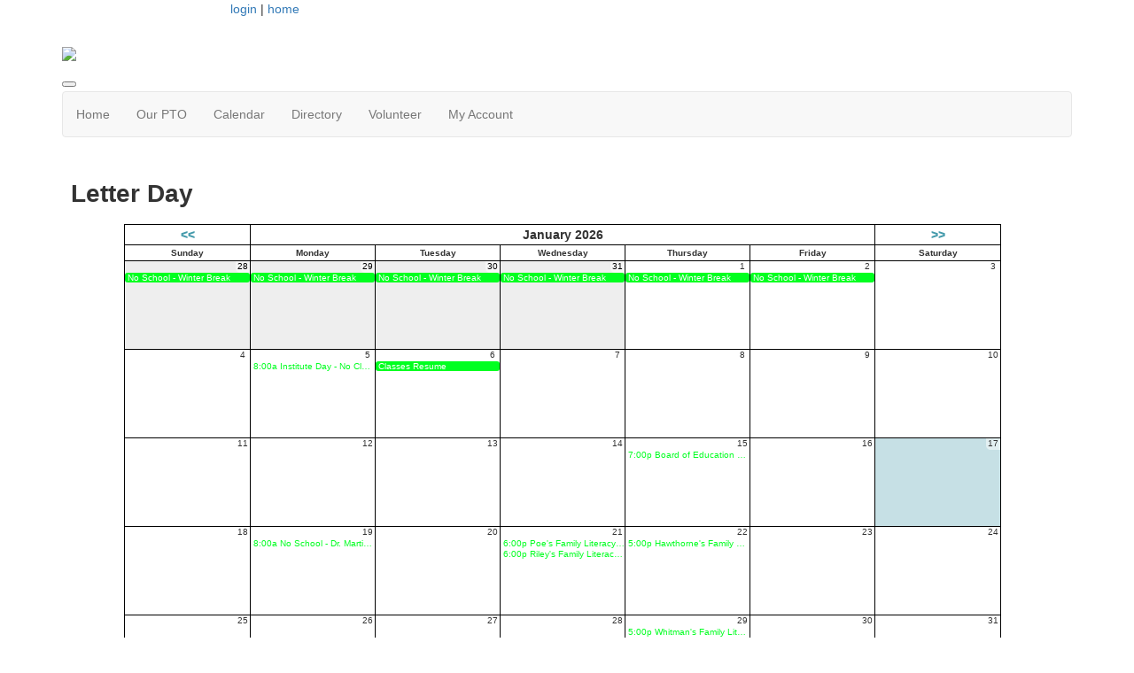

--- FILE ---
content_type: text/html; charset=UTF-8
request_url: https://eappto.membershiptoolkit.com/calendar/20877
body_size: 4963
content:
<!doctype html>
<html lang="en">
<head>
<meta charset="UTF-8">
<meta property="og:url" content="https://eappto.membershiptoolkit.com/calendar/20877">
<meta property="og:type" content="article">
<meta property="og:title" content="">
<meta property="og:description" content="Edgar Allan Poe School PTO">
<meta property="twitter:card" content="summary">
<meta property="twitter:site" content="/calendar/20877">
<meta property="twitter:title" content="">
<meta property="twitter:description" content="Edgar Allan Poe School PTO">
<link rel="stylesheet" type="text/css" media="screen,print" href="/css/contributed/bootstrap-mtk-custom/bootstrap-mtk-custom.min.css?v=20251120072825">
<link rel="stylesheet" type="text/css" media="screen,print" href="/css/style/style.css?v=20251120072825">
<link rel="stylesheet" type="text/css" media="screen,print" href="/css/style-front/style-front.css?v=20251120072825">
<link rel="stylesheet" type="text/css" media="print" href="/css/print/print.css?v=20251120072825">
<link rel="stylesheet" type="text/css" media="screen,print" href="https://eappto.membershiptoolkit.com/assets/03533/03533.css?v=782">
<link rel="stylesheet" type="text/css" media="screen,print" href="https://eappto.membershiptoolkit.com/assets/03533/03533-custom.css?v=782">
<link rel="shortcut icon" type="image/png" href="https://eappto.membershiptoolkit.com/assets/03533/TemplateHeaders/FAVICON3.png">
<title>Edgar Allan Poe School PTO - Letter Day</title>
<script>
	ORG_ID = '03533';
	BASEURL = 'https://eappto.membershiptoolkit.com';
	ORG_BASEURL = 'https://eappto.membershiptoolkit.com';
	ASSETURL = '';
	PAGE_ID = '20877';
	PAGE_TYPE = 'calendar';
	PAGE_CLASS = 'calendar';
 PAGE_PARAMS = '{"id":"20877"}';
  PAGE_WRAPPER = '#mtk-pagewrapper';
</script>
<script src="/js/contributed/jquery/jquery-3.7.1.min.js?v=20251120072822"></script>
<script src="/js/contributed/jquery-migrate/jquery-migrate-3.5.2.min.js?v=20251120072822"></script>
<script src="/js/contributed/jquery-ui/jquery-ui-1.13.3.min.js?v=20251120072822"></script>
<script src="/js/contributed/bootstrap-mtk-custom/bootstrap-mtk-custom.js?v=20251120072822"></script>
<script src="/js/jsutilities.js?v=20251120072822"></script>
<script src="/js/mtk-frontend-beforeunload.js?v=20251120072822"></script>
<script src="//translate.googleapis.com/translate_a/element.js?cb=googleTranslateElementInit&amp;v=20251120072822" integrity="sha384-yztGt2BsSpQvu34gjkQ187rvdMNQX0K+xn7yrCb4WRQE0Luwu/FW8t0aKzYm8/Dk" crossorigin="anonymous"></script>

<!-- MTK-START site design html head content (design: Dallas) -->
<meta name="viewport" content="width=device-width, initial-scale=1">
<link href='//fonts.googleapis.com/css?family=Open+Sans:400,300,600,700,800' rel='stylesheet' type='text/css'>
<link href="//maxcdn.bootstrapcdn.com/bootstrap/3.3.5/css/bootstrap.min.css" rel="stylesheet" integrity="sha256-MfvZlkHCEqatNoGiOXveE8FIwMzZg4W85qfrfIFBfYc= sha512-dTfge/zgoMYpP7QbHy4gWMEGsbsdZeCXz7irItjcC3sPUFtf0kuFbDz/ixG7ArTxmDjLXDmezHubeNikyKGVyQ==" crossorigin="anonymous">

<script src="//maxcdn.bootstrapcdn.com/bootstrap/3.3.5/js/bootstrap.min.js" integrity="sha256-Sk3nkD6mLTMOF0EOpNtsIry+s1CsaqQC1rVLTAy+0yc= sha512-K1qjQ+NcF2TYO/eI3M6v8EiNYZfA95pQumfvcVrTHtwQVDG+aHRqLi/ETn2uB+1JqwYqVG3LIvdm9lj6imS/pQ==" crossorigin="anonymous"></script>
<!-- MTK-END site design html head content (design: Dallas) -->

<!-- MTK-START page head content -->

<!-- MTK-END page head content -->

</head>
<body id="Calendar" class="mtk-mac mtk-desktop mtk-frontend fr-view" onload="if (window != window.top) { top.location.href = location.href }" data-page-template-id="53018" data-page-template-name="Fixed Width" data-content-id="">
<div id="fb-root"></div>
<script>
(function(d, s, id) {var js, fjs = d.getElementsByTagName(s)[0];
							if (d.getElementById(id)) return;
							js = d.createElement(s); 
							js.id = id;
							js.src = 'https://connect.facebook.net/en_US/sdk.js#xfbml=1&version=v3.2&appId=2040886706000391&autoLogAppEvents=1';
							js.integrity = 'sha384-24Z5qy9G7yzJ7H3WqlWgKeAoRIEaI1uRHH9ExhsY4/4fJz2LS/DnsF/ZHstTDnz6';
							js.crossorigin = 'anonymous';
							fjs.parentNode.insertBefore(js, fjs);
						}(document, 'script', 'facebook-jssdk'));
</script>
<div id="mtk-pagewrapper">
<div id="page-Fixed-Width">
<div class="home2">
  <div class="container full-body">
    <div class="row">
      <div class="col-sm-12 col-md-12 col-lg-12">
        
<!-- MTK-START region (Header) -->
	<div id="region-Header" class="top-header">
<div id="block-Google-Translate-240032" class="block-Google-Translate col-md-2 col-sm-2 col-lg-2 col-xs-2 padding-space" data-mtk-block-type="google-translate" data-mtk-block="240032" data-mtk-block-editable="false">

<!-- MTK-START google-translate (Google Translate) -->
<div class="mtk-google-translate-wrapper"><div id="google_translate_element"></div></div>
<!-- MTK-END google-translate (Google Translate) -->
</div>
<div id="block-User-Info-Block-240018" class="block-User-Info-Block right-header" data-mtk-block-type="user-info-block" data-mtk-block="240018" data-mtk-block-editable="false">

<!-- MTK-START user-info-block (User Info Block) -->
<!-- MTK-START user info -->
<div id="logout" class="user-status-box"><a href="https://eappto.membershiptoolkit.com/login?r=%2Fcalendar%2F20877">login</a> | <a href="https://eappto.membershiptoolkit.com">home</a></div>
<!-- MTK-END user info -->
<!-- MTK-END user-info-block (User Info Block) -->
</div>
	</div>
<!-- MTK-END region (Header) -->

        
<!-- MTK-START region (Logo and Banner) -->
	<div id="region-Logo-and-Banner" class="banner">
<div id="block-Header-Logo-240027" class="block-Header-Logo banner" data-mtk-block-type="html-block" data-mtk-block="240027" data-mtk-block-editable="false">

<!-- MTK-START html-block (Header Logo) -->
<div class="inner-banner">
<div class="row">
<div class="col-sm-12">
<p><a class="logo img-responsive"><img src="https://eappto.membershiptoolkit.com/assets/03533/TemplateHeaders/eappto2_-_banner.jpeg"></a></p>
</div>
</div>
</div>
<!-- MTK-END html-block (Header Logo) -->
</div>
	</div>
<!-- MTK-END region (Logo and Banner) -->

        
<!-- MTK-START region (Main Nav) -->
<button type="button" class="toggle-btn" onclick="$('.navbar-default').toggle();" >
                <span class="icon-bar"></span>
                <span class="icon-bar"></span>
                <span class="icon-bar"></span>
</button>	<div id="region-Main-Nav" class="center-header-bottom">
<div id="block-Menu-240025" class="block-Menu navbar navbar-default menu-custom" data-mtk-block-type="menu" data-mtk-block="240025" data-mtk-block-editable="false">

<!-- MTK-START menu (Menu) -->
<!-- MTK-START menu (Main Menu) -->
<ul class="nav navbar-nav top_nav">
<li data-top-menu-item-type="link-only"><a  href="https://eappto.membershiptoolkit.com/home">Home</a></li>
<li data-top-menu-item-type="link-only"><a  href="https://eappto.membershiptoolkit.com/Our_PTO">Our PTO</a></li>
<li data-top-menu-item-type="link-only"><a  href="https://eappto.membershiptoolkit.com/Calendar">Calendar</a></li>
<li data-top-menu-item-type="link-only"><a  href="https://eappto.membershiptoolkit.com/directory">Directory</a></li>
<li data-top-menu-item-type="dropdown-link"><a  href="https://eappto.membershiptoolkit.com/Volunteer">Volunteer</a><ul class="dropdown-menu multi-level submenu">
<li><a  href="https://eappto.membershiptoolkit.com/Volunteer">Volunteer</a></li>
</ul>
</li>
<li data-top-menu-item-type="dropdown-link"><a  href="https://eappto.membershiptoolkit.com/Open_Forms">My Account</a><ul class="dropdown-menu multi-level submenu">
<li><a  href="https://eappto.membershiptoolkit.com/Open_Forms">My Forms/Paperwork</a></li>
<li><a  href="https://eappto.membershiptoolkit.com/user_orders">Previous Orders</a></li>
<li><a  href="https://eappto.membershiptoolkit.com/user_subscriptions">Calendar Subscriptions</a></li>
<li><a  href="https://eappto.membershiptoolkit.com/user_profile">Update my account</a></li>
</ul>
</li>
</ul>
<!-- MTK-END menu (Main Menu) -->
<!-- MTK-END menu (Menu) -->
</div>
	</div>
<!-- MTK-END region (Main Nav) -->

      </div>
    </div>
    <div class="content-main">
      <div class="row">
        <div class="col-sm-12 col-md-12 col-lg-12">
          <div class="index2-in matchheight">
            
<!-- MTK-START region (Content) -->
	<div id="region-Content" class="content-main">
<div id="block-Content-240019" class="block-Content" data-mtk-block-type="content" data-mtk-block="240019" data-mtk-block-editable="false">

<!-- MTK-START content (Content) -->
<div class="mtk-content-wrapper">
<!-- MTK-START PAGE CONTENT -->
<h1>Letter Day</h1><div id="calendar-1031562346"><div class="calendar calendar-normal"><table><tr><th class="prev-month"><a href="#" onclick="calRefresh('calendar-1031562346','normal','12/01/2025','Letter Day Calendar'); return false;">&lt;&lt;</a></th><th class="month-year-header" colspan="5">January 2026</th><th class="next-month"><a href="#" onclick="calRefresh('calendar-1031562346','normal','02/01/2026','Letter Day Calendar'); return false;">&gt;&gt;</a></th></tr><tr class="day-header-row"><th>Sunday</th><th>Monday</th><th>Tuesday</th><th>Wednesday</th><th>Thursday</th><th>Friday</th><th>Saturday</th></tr><tr><td class="day-cell day-cell-diffmonth"><div class="date-number">28</div><br class="clear"><ul><li><a href="https://eappto.membershiptoolkit.com/calendar/event/65563580"><div id="calendar-1031562346-event-65563580" class="event allday" style="color: #ffffff; background-color: #00ff20" data-title="&lt;div style=&quot;display: inline-block;width:20px; color: #ffffff; background-color: #00ff20&quot;&gt;&amp;nbsp;&lt;/div&gt;&amp;nbsp;No School - Winter Break" data-html="true" data-placement="top" data-trigger="hover" data-content="">No School - Winter Break</div></a></li></ul></td><td class="day-cell day-cell-diffmonth"><div class="date-number">29</div><br class="clear"><ul><li><a href="https://eappto.membershiptoolkit.com/calendar/event/65563580"><div id="calendar-1031562346-event-65563580" class="event allday" style="color: #ffffff; background-color: #00ff20" data-title="&lt;div style=&quot;display: inline-block;width:20px; color: #ffffff; background-color: #00ff20&quot;&gt;&amp;nbsp;&lt;/div&gt;&amp;nbsp;No School - Winter Break" data-html="true" data-placement="top" data-trigger="hover" data-content="">No School - Winter Break</div></a></li></ul></td><td class="day-cell day-cell-diffmonth"><div class="date-number">30</div><br class="clear"><ul><li><a href="https://eappto.membershiptoolkit.com/calendar/event/65563580"><div id="calendar-1031562346-event-65563580" class="event allday" style="color: #ffffff; background-color: #00ff20" data-title="&lt;div style=&quot;display: inline-block;width:20px; color: #ffffff; background-color: #00ff20&quot;&gt;&amp;nbsp;&lt;/div&gt;&amp;nbsp;No School - Winter Break" data-html="true" data-placement="top" data-trigger="hover" data-content="">No School - Winter Break</div></a></li></ul></td><td class="day-cell day-cell-diffmonth"><div class="date-number">31</div><br class="clear"><ul><li><a href="https://eappto.membershiptoolkit.com/calendar/event/65563580"><div id="calendar-1031562346-event-65563580" class="event allday" style="color: #ffffff; background-color: #00ff20" data-title="&lt;div style=&quot;display: inline-block;width:20px; color: #ffffff; background-color: #00ff20&quot;&gt;&amp;nbsp;&lt;/div&gt;&amp;nbsp;No School - Winter Break" data-html="true" data-placement="top" data-trigger="hover" data-content="">No School - Winter Break</div></a></li></ul></td><td class="day-cell"><div class="date-number">1</div><br class="clear"><ul><li><a href="https://eappto.membershiptoolkit.com/calendar/event/65563580"><div id="calendar-1031562346-event-65563580" class="event allday" style="color: #ffffff; background-color: #00ff20" data-title="&lt;div style=&quot;display: inline-block;width:20px; color: #ffffff; background-color: #00ff20&quot;&gt;&amp;nbsp;&lt;/div&gt;&amp;nbsp;No School - Winter Break" data-html="true" data-placement="top" data-trigger="hover" data-content="">No School - Winter Break</div></a></li></ul></td><td class="day-cell"><div class="date-number">2</div><br class="clear"><ul><li><a href="https://eappto.membershiptoolkit.com/calendar/event/65563580"><div id="calendar-1031562346-event-65563580" class="event allday" style="color: #ffffff; background-color: #00ff20" data-title="&lt;div style=&quot;display: inline-block;width:20px; color: #ffffff; background-color: #00ff20&quot;&gt;&amp;nbsp;&lt;/div&gt;&amp;nbsp;No School - Winter Break" data-html="true" data-placement="top" data-trigger="hover" data-content="">No School - Winter Break</div></a></li></ul></td><td class="day-cell"><div class="date-number">3</div><br class="clear"></td></tr><tr><td class="day-cell"><div class="date-number">4</div><br class="clear"></td><td class="day-cell"><div class="date-number">5</div><br class="clear"><ul><li><a href="https://eappto.membershiptoolkit.com/calendar/event/65563581"><div id="calendar-1031562346-event-65563581" class="event" style="color: #00ff20; background-color: #ffffff" data-title="&lt;div style=&quot;display: inline-block;width:20px; color: #ffffff; background-color: #00ff20&quot;&gt;&amp;nbsp;&lt;/div&gt;&amp;nbsp;Institute Day - No Classes&lt;br&gt;8:00 am - 3:30 pm" data-html="true" data-placement="top" data-trigger="hover" data-content="">8:00a Institute Day - No Classes</div></a></li></ul></td><td class="day-cell"><div class="date-number">6</div><br class="clear"><ul><li><a href="https://eappto.membershiptoolkit.com/calendar/event/65563582"><div id="calendar-1031562346-event-65563582" class="event allday" style="color: #ffffff; background-color: #00ff20" data-title="&lt;div style=&quot;display: inline-block;width:20px; color: #ffffff; background-color: #00ff20&quot;&gt;&amp;nbsp;&lt;/div&gt;&amp;nbsp;Classes Resume" data-html="true" data-placement="top" data-trigger="hover" data-content="Elementary Schools (9 AM - 3:30 PM)
Middle Schools (8:00 AM - 3:00 PM)">Classes Resume</div></a></li></ul></td><td class="day-cell"><div class="date-number">7</div><br class="clear"></td><td class="day-cell"><div class="date-number">8</div><br class="clear"></td><td class="day-cell"><div class="date-number">9</div><br class="clear"></td><td class="day-cell"><div class="date-number">10</div><br class="clear"></td></tr><tr><td class="day-cell"><div class="date-number">11</div><br class="clear"></td><td class="day-cell"><div class="date-number">12</div><br class="clear"></td><td class="day-cell"><div class="date-number">13</div><br class="clear"></td><td class="day-cell"><div class="date-number">14</div><br class="clear"></td><td class="day-cell"><div class="date-number">15</div><br class="clear"><ul><li><a href="https://eappto.membershiptoolkit.com/calendar/event/69610313"><div id="calendar-1031562346-event-69610313" class="event" style="color: #00ff20; background-color: #ffffff" data-title="&lt;div style=&quot;display: inline-block;width:20px; color: #ffffff; background-color: #00ff20&quot;&gt;&amp;nbsp;&lt;/div&gt;&amp;nbsp;Board of Education Meeting&lt;br&gt;7:00 pm - 9:00 pm" data-html="true" data-placement="top" data-trigger="hover" data-content="All regular meetings begin at 7 p.m.<br><br>959 W Dundee Rd, Wheeling, IL 60090, USA">7:00p Board of Education Meeting</div></a></li></ul></td><td class="day-cell"><div class="date-number">16</div><br class="clear"></td><td class="day-cell today"><div class="date-number">17</div><br class="clear"></td></tr><tr><td class="day-cell"><div class="date-number">18</div><br class="clear"></td><td class="day-cell"><div class="date-number">19</div><br class="clear"><ul><li><a href="https://eappto.membershiptoolkit.com/calendar/event/65563583"><div id="calendar-1031562346-event-65563583" class="event" style="color: #00ff20; background-color: #ffffff" data-title="&lt;div style=&quot;display: inline-block;width:20px; color: #ffffff; background-color: #00ff20&quot;&gt;&amp;nbsp;&lt;/div&gt;&amp;nbsp;No School - Dr. Martin Luther King, Jr.&amp;#039;s Birthday&lt;br&gt;8:00 am - 3:30 pm" data-html="true" data-placement="top" data-trigger="hover" data-content="">8:00a No School - Dr. Martin Luther King, Jr.&#039;s Birthday</div></a></li></ul></td><td class="day-cell"><div class="date-number">20</div><br class="clear"></td><td class="day-cell"><div class="date-number">21</div><br class="clear"><ul><li><a href="https://eappto.membershiptoolkit.com/calendar/event/79577715"><div id="calendar-1031562346-event-79577715" class="event" style="color: #00ff20; background-color: #ffffff" data-title="&lt;div style=&quot;display: inline-block;width:20px; color: #ffffff; background-color: #00ff20&quot;&gt;&amp;nbsp;&lt;/div&gt;&amp;nbsp;Poe&amp;#039;s Family Literacy Night @ AHML&lt;br&gt;6:00 pm - 7:30 pm" data-html="true" data-placement="top" data-trigger="hover" data-content="Bring the whole family for a fun and engaging&lt;strong&gt;Family Literacy Night&lt;/strong&gt;! Enjoy special&lt;strong&gt;read-alouds led by our Poe&lt;/strong&gt;teachers, explore the library together, and spark creativity with hands-on crafts. Families will also have the opportunity to&lt;strong&gt;sign up for a library card&lt;/strong&gt;, making it easy to keep the reading going at home. This welcoming evening is designed to celebrate the joy of reading and learning, together!<br><br>Arlington Heights Memorial Library, 500 N Dunton Ave, Arlington Heights, IL 60004, USA">6:00p Poe&#039;s Family Literacy Night @ AHML</div></a></li><li><a href="https://eappto.membershiptoolkit.com/calendar/event/79577716"><div id="calendar-1031562346-event-79577716" class="event" style="color: #00ff20; background-color: #ffffff" data-title="&lt;div style=&quot;display: inline-block;width:20px; color: #ffffff; background-color: #00ff20&quot;&gt;&amp;nbsp;&lt;/div&gt;&amp;nbsp;Riley&amp;#039;s Family Literacy Night @ AHML&lt;br&gt;6:00 pm - 7:30 pm" data-html="true" data-placement="top" data-trigger="hover" data-content="Bring the whole family for a fun and engaging&lt;strong&gt;Family Literacy Night&lt;/strong&gt;! Enjoy special&lt;strong&gt;read-alouds led by our Riley&lt;/strong&gt;teachers, explore the library together, and spark creativity with hands-on crafts. Families will also have the opportunity to&lt;strong&gt;sign up for a library card&lt;/strong&gt;, making it easy to keep the reading going at home. This welcoming evening is designed to celebrate the joy of reading and learning, together!<br><br>Arlington Heights Memorial Library, 500 N Dunton Ave, Arlington Heights, IL 60004, USA">6:00p Riley&#039;s Family Literacy Night @ AHML</div></a></li></ul></td><td class="day-cell"><div class="date-number">22</div><br class="clear"><ul><li><a href="https://eappto.membershiptoolkit.com/calendar/event/79577717"><div id="calendar-1031562346-event-79577717" class="event" style="color: #00ff20; background-color: #ffffff" data-title="&lt;div style=&quot;display: inline-block;width:20px; color: #ffffff; background-color: #00ff20&quot;&gt;&amp;nbsp;&lt;/div&gt;&amp;nbsp;Hawthorne&amp;#039;s Family Literacy Night @ ITPL&lt;br&gt;5:00 pm - 6:00 pm" data-html="true" data-placement="top" data-trigger="hover" data-content="Bring the whole family for a fun and engaging&lt;strong&gt;Family Literacy Night&lt;/strong&gt;! Enjoy special&lt;strong&gt;read-alouds led by our Hawthorne&lt;/strong&gt;teachers, explore the library together, and spark creativity with hands-on crafts. Families will also have the opportunity to&lt;strong&gt;sign up for a library card&lt;/strong&gt;, making it easy to keep the reading going at home. This welcoming evening is designed to celebrate the joy of reading and learning, together!<br><br>Indian Trails Public Library District, 355 Schoenbeck Rd, Wheeling, IL 60090, USA">5:00p Hawthorne&#039;s Family Literacy Night @ ITPL</div></a></li></ul></td><td class="day-cell"><div class="date-number">23</div><br class="clear"></td><td class="day-cell"><div class="date-number">24</div><br class="clear"></td></tr><tr><td class="day-cell"><div class="date-number">25</div><br class="clear"></td><td class="day-cell"><div class="date-number">26</div><br class="clear"></td><td class="day-cell"><div class="date-number">27</div><br class="clear"></td><td class="day-cell"><div class="date-number">28</div><br class="clear"></td><td class="day-cell"><div class="date-number">29</div><br class="clear"><ul><li><a href="https://eappto.membershiptoolkit.com/calendar/event/79577718"><div id="calendar-1031562346-event-79577718" class="event" style="color: #00ff20; background-color: #ffffff" data-title="&lt;div style=&quot;display: inline-block;width:20px; color: #ffffff; background-color: #00ff20&quot;&gt;&amp;nbsp;&lt;/div&gt;&amp;nbsp;Whitman&amp;#039;s Family Literacy Night @ ITPL&lt;br&gt;5:00 pm - 7:00 pm" data-html="true" data-placement="top" data-trigger="hover" data-content="Bring the whole family for a fun and engaging&lt;strong&gt;Family Literacy Night&lt;/strong&gt;! Enjoy special&lt;strong&gt;read-alouds led by our Whitman&lt;/strong&gt;teachers, explore the library together, and spark creativity with hands-on crafts. Families will also have the opportunity to&lt;strong&gt;sign up for a library card&lt;/strong&gt;, making it easy to keep the reading going at home. This welcoming evening is designed to celebrate the joy of reading and learning, together!<br><br>Indian Trails Public Library District, 355 Schoenbeck Rd, Wheeling, IL 60090, USA">5:00p Whitman&#039;s Family Literacy Night @ ITPL</div></a></li></ul></td><td class="day-cell"><div class="date-number">30</div><br class="clear"></td><td class="day-cell"><div class="date-number">31</div><br class="clear"></td></tr></table></div></div>
<!-- MTK-END PAGE CONTENT -->
</div>
<!-- MTK-END content (Content) -->
</div>
	</div>
<!-- MTK-END region (Content) -->

          </div>
        </div>
      </div>
    </div>
    <div class="footer-main">
        <div class="row">
          
<!-- MTK-START region (Footer) -->
<div style="margin-left: 20px; margin-right: 20px;">	<div id="region-Footer" class="">
<div id="block-Footer-Left-240022" class="block-Footer-Left col-lg-4 space-foot" data-mtk-block-type="html-block" data-mtk-block="240022" data-mtk-block-editable="false">

<!-- MTK-START html-block (Footer-Left) -->
<p class="copy-right" style="margin-left: 20px;" align="left"></p>
<!-- MTK-END html-block (Footer-Left) -->
</div>
<div id="block-Footer-Address-240024" class="block-Footer-Address col-lg-3 space-foot" data-mtk-block-type="html-block" data-mtk-block="240024" data-mtk-block-editable="false">

<!-- MTK-START html-block (Footer-Address) -->
<div class="address-footer">
<ul>
<li><!--<img src="https://assets.membershiptoolkit.com/assets-mtk/master-004/images/adress.png" alt="">-->2800 N Highland Avenue <br>Arlington Heights IL 60004</li>
<li><!--<img src="https://assets.membershiptoolkit.com/assets-mtk/master-004/images/phone.png" alt="">--></li>
</ul>
</div>
<!-- MTK-END html-block (Footer-Address) -->
</div>
	</div>
</div>
<!-- MTK-END region (Footer) -->

        </div>
      </div>
  </div>
</div></div>
</div>
<div class="modal hide fade" style="display:none" id="modal-mtk-alert" data-backdrop="static">
<div class="modal-header">
<button type="button" class="close" data-dismiss="modal">×</button>
<div class="mtk-alert-title" id="mtk-alert-title"></div>
</div>
<div class="modal-body" id="mtk-alert-body">
</div>
<div class="modal-footer">
<a href="#" id="mtk-alert-dismiss-btn" class="btn" data-dismiss="modal">dismiss</a>
</div>
</div>
<div id="mtk-footer">
<div id="mtk-footer-info">Saturday January 17, 2026 8:53 am (America / Chicago) 3.137.146.91 production3</div><div id="mtk-footer-logo"><a href="https://www.membershiptoolkit.com" target="_blank"><img width="105" height="40" src="/images/membershiptoolkit-logo-tiny-white-stroke.png" alt="Powered by Membership Toolkit"></a></div><a href="https://play.google.com/store/apps/details?id=com.membershiptoolkit.mobileapp" target="google_play_store" id="mtk-footer-googstore-logo" title="Get Android app on Google Play Store"><img alt="Google Play Logo" src="/images/badge_googleplay-sml.png" width="107" height="30"></a><a href="https://itunes.apple.com/us/app/membership-toolkit/id912169276" target="itunes_store" id="mtk-footer-appstore-logo" title="Get iPhone app on Apple App Store"><img alt="Apple App Store Logo" src="/images/badge_appstore-sml.png" width="101" height="30"></a></div>
<script>
function googleTranslateElementInit() { new google.translate.TranslateElement({pageLanguage: 'en', autoDisplay: false}, 'google_translate_element');}

$(document).ready(function() {

$('table').each(function() {if(!$(this).parent().hasClass('table-wrapper') && !$(this).hasClass('mtk-email-table-wrapper')) {
					var notEmail = true;
					$(this).parents().each(function() {
							if ($(this).hasClass('mtk-email-table-wrapper')) {notEmail = false;}
						});
						if (notEmail) {$(this).wrap('<div class="table-wrapper"></div>');}}});
	$(document).keyup(function(e) {if (e.keyCode == 27) { login_redirect(); } });
	
if (jQuery('.event').mtkpopover != undefined) {jQuery('.event').mtkpopover({delay:250});}
});

</script></body>
</html>
<!-- Mac production 03533 [https://eappto.membershiptoolkit.com] [https://eappto.membershiptoolkit.com/assets/03533] [http_host:eappto.membershiptoolkit.com] [server_name: ] -->